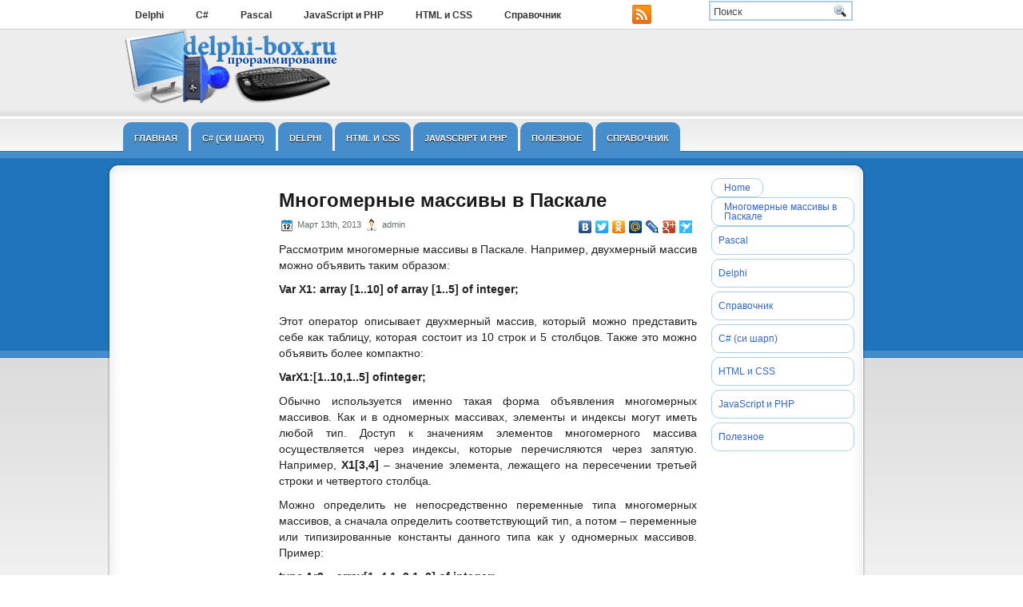

--- FILE ---
content_type: text/html; charset=UTF-8
request_url: http://delphi-box.ru/mnogomernie-massiv.html
body_size: 8709
content:
<!DOCTYPE html PUBLIC "-//W3C//DTD XHTML 1.0 Transitional//EN" "http://www.w3.org/TR/xhtml1/DTD/xhtml1-transitional.dtd">
<html xmlns="http://www.w3.org/1999/xhtml" lang="ru-RU">
<head>
<meta http-equiv="Content-Type" content="text/html; charset=UTF-8" />
<title>многомерные массивы в Паскале</title>


<link rel="stylesheet" href="http://delphi-box.ru/wp-content/themes/BluePress/style.css" type="text/css" media="screen" />
<link rel="shortcut icon" href="/favicon.ico" />
<link rel="alternate" type="application/rss+xml" title="Программирование Паскаль (Pascal) и Делфи (Delphi) RSS Feed" href="http://delphi-box.ru/feed" />
<!-- Load the MenuMatic Class -->
<script type="text/javascript">
var js = document.createElement('script');
js.src = 'http://delphi-box.ru/wp-content/themes/BluePress/menu/MenuMatic_0.68.3.js';
var head = document.getElementsByTagName('head')[0];
head.appendChild(js);
</script>
<script type='text/javascript' src='http://delphi-box.ru/wp-includes/js/jquery/jquery.js?ver=1.11.2'></script>
<script type='text/javascript' src='http://delphi-box.ru/wp-includes/js/jquery/jquery-migrate.min.js?ver=1.2.1'></script>
<script type='text/javascript' src='http://delphi-box.ru/wp-content/plugins/q2w3-fixed-widget/js/q2w3-fixed-widget.min.js?ver=4.0.6'></script>

<!-- All in One SEO Pack 2.8 by Michael Torbert of Semper Fi Web Design[256,347] -->
<meta name="description"  content="Рассмотрим многомерные массивы в Паскале. Например, двухмерный массив можно объявить таким образом: Var X1: array [1..10] of array [1..5] of integer;" />

<link rel="canonical" href="http://delphi-box.ru/mnogomernie-massiv.html" />
<!-- /all in one seo pack -->
<link rel='dns-prefetch' href='//s.w.org' />
		<script type="text/javascript">
			window._wpemojiSettings = {"baseUrl":"https:\/\/s.w.org\/images\/core\/emoji\/11\/72x72\/","ext":".png","svgUrl":"https:\/\/s.w.org\/images\/core\/emoji\/11\/svg\/","svgExt":".svg","source":{"concatemoji":"http:\/\/delphi-box.ru\/wp-includes\/js\/wp-emoji-release.min.js?ver=4.9.8"}};
			!function(a,b,c){function d(a,b){var c=String.fromCharCode;l.clearRect(0,0,k.width,k.height),l.fillText(c.apply(this,a),0,0);var d=k.toDataURL();l.clearRect(0,0,k.width,k.height),l.fillText(c.apply(this,b),0,0);var e=k.toDataURL();return d===e}function e(a){var b;if(!l||!l.fillText)return!1;switch(l.textBaseline="top",l.font="600 32px Arial",a){case"flag":return!(b=d([55356,56826,55356,56819],[55356,56826,8203,55356,56819]))&&(b=d([55356,57332,56128,56423,56128,56418,56128,56421,56128,56430,56128,56423,56128,56447],[55356,57332,8203,56128,56423,8203,56128,56418,8203,56128,56421,8203,56128,56430,8203,56128,56423,8203,56128,56447]),!b);case"emoji":return b=d([55358,56760,9792,65039],[55358,56760,8203,9792,65039]),!b}return!1}function f(a){var c=b.createElement("script");c.src=a,c.defer=c.type="text/javascript",b.getElementsByTagName("head")[0].appendChild(c)}var g,h,i,j,k=b.createElement("canvas"),l=k.getContext&&k.getContext("2d");for(j=Array("flag","emoji"),c.supports={everything:!0,everythingExceptFlag:!0},i=0;i<j.length;i++)c.supports[j[i]]=e(j[i]),c.supports.everything=c.supports.everything&&c.supports[j[i]],"flag"!==j[i]&&(c.supports.everythingExceptFlag=c.supports.everythingExceptFlag&&c.supports[j[i]]);c.supports.everythingExceptFlag=c.supports.everythingExceptFlag&&!c.supports.flag,c.DOMReady=!1,c.readyCallback=function(){c.DOMReady=!0},c.supports.everything||(h=function(){c.readyCallback()},b.addEventListener?(b.addEventListener("DOMContentLoaded",h,!1),a.addEventListener("load",h,!1)):(a.attachEvent("onload",h),b.attachEvent("onreadystatechange",function(){"complete"===b.readyState&&c.readyCallback()})),g=c.source||{},g.concatemoji?f(g.concatemoji):g.wpemoji&&g.twemoji&&(f(g.twemoji),f(g.wpemoji)))}(window,document,window._wpemojiSettings);
		</script>
		<style type="text/css">
img.wp-smiley,
img.emoji {
	display: inline !important;
	border: none !important;
	box-shadow: none !important;
	height: 1em !important;
	width: 1em !important;
	margin: 0 .07em !important;
	vertical-align: -0.1em !important;
	background: none !important;
	padding: 0 !important;
}
</style>
<link rel='stylesheet' id='cudazi-scroll-to-top-style-css'  href='http://delphi-box.ru/wp-content/plugins/cudazi-scroll-to-top/css/widget.css?ver=4.9.8' type='text/css' media='all' />
<link rel='stylesheet' id='yarppWidgetCss-css'  href='http://delphi-box.ru/wp-content/plugins/yet-another-related-posts-plugin/style/widget.css?ver=4.9.8' type='text/css' media='all' />
<link rel='stylesheet' id='breadcrumb_style-css'  href='http://delphi-box.ru/wp-content/plugins/breadcrumb/assets/front/css/style.css?ver=4.9.8' type='text/css' media='all' />
<link rel='stylesheet' id='yarpp-thumbnails-yarpp-thumbnail-css'  href='http://delphi-box.ru/wp-content/plugins/yet-another-related-posts-plugin/includes/styles_thumbnails.css.php?width=120&#038;height=120&#038;ver=4.4' type='text/css' media='all' />
<script type='text/javascript' src='http://delphi-box.ru/wp-includes/js/jquery/jquery.js?ver=1.12.4'></script>
<script type='text/javascript' src='http://delphi-box.ru/wp-includes/js/jquery/jquery-migrate.min.js?ver=1.4.1'></script>
<script type='text/javascript' src='http://delphi-box.ru/wp-content/plugins/cudazi-scroll-to-top/js/widget.js?ver=4.9.8'></script>
<link rel='https://api.w.org/' href='http://delphi-box.ru/wp-json/' />
<link rel="EditURI" type="application/rsd+xml" title="RSD" href="http://delphi-box.ru/xmlrpc.php?rsd" />
<link rel="wlwmanifest" type="application/wlwmanifest+xml" href="http://delphi-box.ru/wp-includes/wlwmanifest.xml" /> 
<link rel='prev' title='Алгоритмизация и программирование' href='http://delphi-box.ru/an-algorithmic-and-programming.html' />
<link rel='next' title='MainMenu в Delphi' href='http://delphi-box.ru/mainmenu-delphi.html' />
<link rel='shortlink' href='http://delphi-box.ru/?p=232' />
<link rel="alternate" type="application/json+oembed" href="http://delphi-box.ru/wp-json/oembed/1.0/embed?url=http%3A%2F%2Fdelphi-box.ru%2Fmnogomernie-massiv.html" />
<link rel="alternate" type="text/xml+oembed" href="http://delphi-box.ru/wp-json/oembed/1.0/embed?url=http%3A%2F%2Fdelphi-box.ru%2Fmnogomernie-massiv.html&#038;format=xml" />

	<!-- NotCaptcha HEAD start -->
	<script type="text/javascript">
		var NC_PLUGIN_URL = "http://delphi-box.ru/wp-content/plugins";
	</script>
	<script type="text/javascript" src="http://delphi-box.ru/wp-content/plugins/wp-notcaptcha/lib/trackbar.js"></script>
	<style>
	#captchaImgDiv img {padding:0;margin:0;border:0;display:inline;float:none}
	#captchaImgDiv td {padding:0;margin:0;border:0}
	#captchaImgDiv div {padding:0;margin:0;border:0}
	#captchaImgDiv span {padding:0;margin:0;border:0}
	.imgunit {
		width:60px;
		height:60px;
		overflow:hidden;
		padding:0;
		margin:0;
		margin-left:5px;
		position: relative; /* IE fix */
	}
	.imgunit img {padding:0;margin:0;position:relative}
	.captchablock {width:74px; float:left; padding:2px; margin:0;}
	.captchablock img {padding:0;margin:0;border:0;display: inline;}
	/* Reset */
	table.trackbar div, table.trackbar td {margin:0; padding:0;}
	table.trackbar {border-collapse:collapse;border-spacing:0;}
	table.trackbar img{border:0;display: inline;}
	
	/* Styles */
	table.trackbar {width:70px; background:repeat-x url(http://delphi-box.ru/wp-content/plugins/wp-notcaptcha//imgtrackbar/b_bg_on.gif) top left;}
	table.trackbar .l {width:1%; text-align: right; font-size: 1px; background:repeat-x url(http://delphi-box.ru/wp-content/plugins/wp-notcaptcha//imgtrackbar/b_bg_off.gif) top left;}
	table.trackbar .l div {position:relative; width:0; text-align: right; z-index:500; white-space:nowrap;}
	table.trackbar .l div img {cursor:pointer;}
	table.trackbar .l div span {position:absolute;top:-12px; right:6px; z-index:1000; font:11px tahoma; color:#000;}
	table.trackbar .l div span.limit {text-align:left; position:absolute;top:-12px; right:100%; z-index:100; font:11px tahoma; color:#D0D0D0;}
	table.trackbar .r {position:relative; width:1%; text-align: left; font-size: 1px; background:repeat-x url(http://delphi-box.ru/wp-content/plugins/wp-notcaptcha//imgtrackbar/b_bg_off.gif) top right; cursor:default;}
	table.trackbar .r div {position:relative; width:0; text-align: left; z-index:500; white-space:nowrap;}
	table.trackbar .r div img {cursor:pointer;}
	table.trackbar .r div span {position:absolute;top:-12px; left:6px; z-index:1000; font:11px tahoma; color:#000;}
	table.trackbar .r div span.limit {position:absolute;top:-12px; left:100%; z-index:100; font:11px tahoma; color:#D0D0D0;}
	table.trackbar .c {font-size:1px; width:100%;}
	</style>
	<!-- NotCaptcha HEAD end -->	
	
<script type="text/javascript" src="//yandex.st/share/share.js" charset="utf-8"></script>
<meta name="viewport" content="width=device-width, initial-scale=1">
<noindex>

<script
    async="async"
    src="https://cdn-rtb.sape.ru/rtb-b/js/500/2/131500.js"
    type="text/javascript">
</script>


</noindex>
</head>

<body>
<script type="text/javascript">
	window.addEvent('domready', function() {			
			var myMenu = new MenuMatic();
	});	
</script>

	<div id="wrapper">
		<div id="outer-wrapper" class="outer-wrapper">  
            <div class="outer">
			<div class="menu-links">
					<div id="pagemenucontainer">
						<ul id="pagemenu" class="menu"><li id="menu-item-1728" class="menu-item menu-item-type-taxonomy menu-item-object-category menu-item-1728"><a href="http://delphi-box.ru/category/delphi">Delphi</a></li>
<li id="menu-item-1730" class="menu-item menu-item-type-taxonomy menu-item-object-category menu-item-1730"><a title="C# (си шарп)" href="http://delphi-box.ru/category/sharp">C#</a></li>
<li id="menu-item-1731" class="menu-item menu-item-type-taxonomy menu-item-object-category current-post-ancestor current-menu-parent current-post-parent menu-item-1731"><a href="http://delphi-box.ru/category/pascal">Pascal</a></li>
<li id="menu-item-1732" class="menu-item menu-item-type-taxonomy menu-item-object-category menu-item-1732"><a href="http://delphi-box.ru/category/javascript-php">JavaScript и PHP</a></li>
<li id="menu-item-1733" class="menu-item menu-item-type-taxonomy menu-item-object-category menu-item-1733"><a href="http://delphi-box.ru/category/html">HTML и CSS</a></li>
<li id="menu-item-1729" class="menu-item menu-item-type-taxonomy menu-item-object-category menu-item-1729"><a href="http://delphi-box.ru/category/spravka">Справочник</a></li>
</ul>					</div>

                </div>

                <div class="twit-rss rightsector">
                    <div class="feedtwitter">
    					<a href="http://delphi-box.ru/feed"><img src="http://delphi-box.ru/wp-content/themes/BluePress/images/rss.png"  style="margin:0 4px 0 0;"  alt="RSS" /></a>		    					
				    </div>
    <div id="topsearch" > 
    		 
<div id="search">
    <form method="get" id="searchform" action="http://delphi-box.ru/"> 
        <input type="text" value="Поиск" 
            name="s" id="s"  onblur="if (this.value == '')  {this.value = 'Поиск';}"  
            onfocus="if (this.value == 'Поиск') {this.value = '';}" />
        <input type="image" src="http://delphi-box.ru/wp-content/themes/BluePress/images/search.gif" style="border:0; vertical-align: top;" /> 
    </form>
</div> 
    	</div>
                </div>

			</div>
            
				<div id="header" class="outer">
					<div class="header-part">
													<a href="http://delphi-box.ru"><img src="http://delphi-box.ru/wp-content/themes/BluePress/images/logo.png" alt="Программирование Паскаль (Pascal) и Делфи (Delphi)" title="Программирование Паскаль (Pascal) и Делфи (Delphi)" class="logoimg" /></a>
													
					</div>
						<div class="header-part rightsector" style="padding-top: 20px; text-align:right;"> 						  
					</div>
					
				</div>
			
			<div class="outer">
				<div id="navcontainer">
					                            <ul id="nav">
                                <li ><a href="http://delphi-box.ru">Главная</a></li>
        							<li class="cat-item cat-item-9"><a href="http://delphi-box.ru/category/sharp" title="Программирование C# (си шарп) ">C# (си шарп)</a>
<ul class='children'>
	<li class="cat-item cat-item-19"><a href="http://delphi-box.ru/category/sharp/%d0%bf%d1%80%d0%b8%d0%bc%d0%b5%d1%80%d1%8b-%d0%bf%d1%80%d0%be%d0%b3%d1%80%d0%b0%d0%bc%d0%bc" >Примеры программ</a>
</li>
</ul>
</li>
	<li class="cat-item cat-item-3"><a href="http://delphi-box.ru/category/delphi" title="Программирование Делфи (Delphi)">Delphi</a>
</li>
	<li class="cat-item cat-item-10"><a href="http://delphi-box.ru/category/html" title="Программирование HTML. Каскадные таблицы стилей CSS">HTML и CSS</a>
</li>
	<li class="cat-item cat-item-11"><a href="http://delphi-box.ru/category/javascript-php" title="Полное описание JavaScript и PHP">JavaScript и PHP</a>
</li>
	<li class="cat-item cat-item-20"><a href="http://delphi-box.ru/category/poleznoe" >Полезное</a>
</li>
	<li class="cat-item cat-item-4"><a href="http://delphi-box.ru/category/spravka" title="Справочник по программированию.">Справочник</a>
</li>
        					</ul>
                            				</div>
			</div>
			
			
			

<!-- j73hd8wg -->
<!-- 1e0b6c1d -->

<script>var mt_cid = -1</script>
<script async="async" src="http://adcounter7.uptolike.ru/counter.js?sid=stca5526260476bcb8ca02e99de80ea48e2a5b858d" type="text/javascript"></script>
<!-- j73hd8wg -->
			<!-- cbcb99572be7fd97 -->	<div class="outer" id="contentwrap">	
	
            <div class="sidecont">

		<div class="sidebar sidebar-left">
		
			<ul>
			<noindex>
			<div style="position: relative;left:10px;" >
		<div class="js-relap-anchor" data-relap-id="hsvLXXe2sEuxj4-P"></div>
		

</div></noindex>
<div style="position: relative;right: 10px;" >
		<noindex>	<script async src="//pagead2.googlesyndication.com/pagead/js/adsbygoogle.js"></script>
<!-- autob -->
<ins class="adsbygoogle"
     style="display:inline-block;width:200px;height:90px"
     data-ad-client="ca-pub-2961414051434312"
     data-ad-slot="9676581993"></ins>
<script>
(adsbygoogle = window.adsbygoogle || []).push({});
</script>
<script async src="//pagead2.googlesyndication.com/pagead/js/adsbygoogle.js"></script>
<!-- autob -->
<ins class="adsbygoogle"
     style="display:inline-block;width:200px;height:90px"
     data-ad-client="ca-pub-2961414051434312"
     data-ad-slot="9676581993"></ins>
<script>
(adsbygoogle = window.adsbygoogle || []).push({});
</script>

<div style="position: relative;right: 10px;" >

<script async src="//pagead2.googlesyndication.com/pagead/js/adsbygoogle.js"></script>
<!-- autohb -->
<ins class="adsbygoogle"
     style="display:inline-block;width:200px;height:90px"
     data-ad-client="ca-pub-2961414051434312"
     data-ad-slot="5106125056"></ins>
<script>
(adsbygoogle = window.adsbygoogle || []).push({});
</script>

</div>	



</noindex>
		</div>						
			</ul>
			
		
		</div>
</div>			<div class="postcont">
				<div id="content">	
					<div class="breadcrumb">
</div>
												<div class="post-232 post type-post status-publish format-standard hentry category-pascal" id="post-232">
								
			
							<h1 class="title" style="font-size: 24px;">Многомерные массивы в Паскале</h1>
<noindex><div style=float:right;" class="yashare-auto-init" data-yashareL10n="ru" data-yashareType="none" data-yashareQuickServices="yaru,vkontakte,facebook,twitter,odnoklassniki,moimir,lj,friendfeed,moikrug,gplus,surfingbird">
</div> </noindex>
							<div class="postdate"><img src="http://delphi-box.ru/wp-content/themes/BluePress/images/date.png" alt="" /> Март 13th, 2013 <img src="http://delphi-box.ru/wp-content/themes/BluePress/images/user.png" alt="" /> admin </div>
			
							<div class="entry">
                                								
								
								<div><noindex>

	 
								
								</noindex></div>
								<p style="text-align: justify;" align="justify">Рассмотрим многомерные массивы в Паскале. Например, двухмерный массив можно объявить таким образом:</p>
<p style="text-align: justify;"><strong>Var X1: array [1..10] of array [1..5] of integer; </strong><br />
<span id="more-232"></span><br />
Этот оператор описывает двухмерный массив, который можно представить себе как таблицу, которая состоит из 10 строк и 5 столбцов. Также это можно объявить более компактно:</p>
<p style="text-align: justify;"><strong>Var</strong><strong>X</strong><strong>1:[1..10,1..5] </strong><strong>of</strong><strong>integer</strong><strong>;</strong></p>
<p style="text-align: justify;">Обычно используется именно такая форма объявления многомерных массивов. Как и в одномерных массивах, элементы и индексы могут иметь любой тип. Доступ к значениям элементов многомерного массива осуществляется через индексы, которые перечисляются через запятую. Например, <strong>X</strong><strong>1[3,4]</strong> – значение элемента, лежащего на пересечении третьей строки и четвертого столбца.</p>
<p style="text-align: justify;">Можно определить не непосредственно переменные типа многомерных массивов, а сначала определить соответствующий тип, а потом – переменные или типизированные константы данного типа как у одномерных массивов. Пример:</p>
<p style="text-align: justify;"><strong>type Ar3 = array[1..4,1..3,1..2] of integer;</strong></p>
<p style="text-align: justify;"><strong>var A1, A2, A3;</strong></p>
<p style="text-align: justify;"><strong>const A3: Ar3 = (((0,1),(2,3),(4,5)),((6,7),(8,9),(10,11)),((12,13),(14,15),(16,17)),((18,19),(20,21),(22,23)));</strong></p>
<p style="text-align: justify;">Приведенный выше пример типизированной константы создает массив <strong>A</strong><strong>3,</strong> четыре строки которого являются матрицами вида:</p>
<table border="1" cellspacing="0" cellpadding="0">
<tbody>
<tr>
<td valign="top">0</td>
<td valign="top">1</td>
<td valign="top"></td>
<td valign="top">6</td>
<td valign="top">7</td>
<td valign="top"></td>
<td valign="top">12</td>
<td valign="top">13</td>
<td valign="top"></td>
<td valign="top">18</td>
<td valign="top">19</td>
</tr>
<tr>
<td valign="top">2</td>
<td valign="top">3</td>
<td valign="top"></td>
<td valign="top">8</td>
<td valign="top">9</td>
<td valign="top"></td>
<td valign="top">14</td>
<td valign="top">15</td>
<td valign="top"></td>
<td valign="top">20</td>
<td valign="top">21</td>
</tr>
<tr>
<td valign="top">4</td>
<td valign="top">5</td>
<td valign="top"></td>
<td valign="top">10</td>
<td valign="top">11</td>
<td valign="top"></td>
<td valign="top">16</td>
<td valign="top">17</td>
<td valign="top"></td>
<td valign="top">22</td>
<td valign="top">23</td>
</tr>
</tbody>
</table>
<p style="text-align: justify;">Например, элемент <strong>A3[1,2,1]</strong> равен 2, элемент <strong>A3[4,1,2]</strong> равен 19 и т. д.</p>

 .

многомерные массивы в паскале
многомерный массив паскаль
Паскаль многомерные Массивы
пример многомерного массива паскаль
многомерные массивы паскаль


<div class='yarpp-related'>
<h3></h3>
<div class="yarpp-thumbnails-horizontal">
<a class='yarpp-thumbnail' href='http://delphi-box.ru/open-arrays-delphi.html' title='Открытые массивы в Delphi'>
<span class="yarpp-thumbnail-default"><img src="http://delphi-box.ru/wp-content/plugins/yet-another-related-posts-plugin/images/default.png"/></span><span class="yarpp-thumbnail-title">Открытые массивы в Delphi</span></a>
<a class='yarpp-thumbnail' href='http://delphi-box.ru/massive-in-pascal.html' title='Массивы в Паскаль.'>
<span class="yarpp-thumbnail-default"><img src="http://delphi-box.ru/wp-content/plugins/yet-another-related-posts-plugin/images/default.png"/></span><span class="yarpp-thumbnail-title">Массивы в Паскаль.</span></a>
<a class='yarpp-thumbnail' href='http://delphi-box.ru/massives-in-pascal.html' title='Одномерные динамические массивы'>
<span class="yarpp-thumbnail-default"><img src="http://delphi-box.ru/wp-content/plugins/yet-another-related-posts-plugin/images/default.png"/></span><span class="yarpp-thumbnail-title">Одномерные динамические массивы</span></a>
</div>
</div>
								<noindex>


<div style="position: relative;right: 50px;" >


	</div>
 
	</div>
</noindex>
<div style="display: none">	
 .

базовые алгоритмы в паскале
многомерные массивы паскаль
многомерные массивы в паскале
многомерный массив в паскале
Паскаль многомерные Массивы


</div>	
															</div>

							<div class="postmeta"><img src="http://delphi-box.ru/wp-content/themes/BluePress/images/folder.png" alt="" /> Опубликовано в рубрике <a href="http://delphi-box.ru/category/pascal" rel="category tag">Pascal</a></div>
						

							<div class="navigation clearfix">
								<div class="alignleft">&laquo; <a href="http://delphi-box.ru/an-algorithmic-and-programming.html" rel="prev">Алгоритмизация и программирование</a></div>
								<div class="alignright"><a href="http://delphi-box.ru/mainmenu-delphi.html" rel="next">MainMenu в Delphi</a> &raquo;</div>
							</div>
							
															Комментирование и размещение ссылок запрещено.
	
													</div><!--/post-232-->
						
				
<!-- You can start editing here. -->


			<!-- If comments are closed. -->
		<p class="nocomments"></p>

	

				
							
							</div>	
	
		<div class="sidecont rightsector">
		<div class="sidebar sidebar-right">
    

<script type="text/javascript">
jQuery(document).ready(function(){
  var q2w3_sidebar_1_options = { "sidebar" : "sidebar-1", "margin_top" : 10, "margin_bottom" : 0, "screen_max_width" : 0, "width_inherit" : false, "widgets" : ['text-15'] };
  q2w3_sidebar(q2w3_sidebar_1_options);
  setInterval(function () { q2w3_sidebar(q2w3_sidebar_1_options); }, 1500);
});
</script>

	<div class="breadcrumbs">
    <style type="text/css">
				
						.breadcrumb-container {
						  font-size: 12px  !important;
						}
						
						.breadcrumb-container li a{
						  color:   !important;
						  font-size: 12px  !important;
						  line-height: 12px  !important;
						}
						
						.breadcrumb-container li .separator {
						  color: #707070  !important;
						  font-size: 12px  !important;
						}
				
							
							
.breadcrumb-container.theme1 li {
	margin: 0;
	padding: 0;
}							
							
.breadcrumb-container.theme1 a {
	background: ;
	display: inline-block;
	margin: 0 5px;
	padding: 5px 10px;
	text-decoration: none;
}

</style><div class="breadcrumb-container theme1" itemprop="breadcrumb" itemscope itemtype="http://schema.org/BreadcrumbList"><ul itemtype="http://schema.org/BreadcrumbList" itemscope=""><li itemprop="itemListElement" itemscope itemtype="http://schema.org/ListItem"><a itemprop="item" title="Home" href="http://delphi-box.ru">Home</a></li><li itemprop="itemListElement" itemscope itemtype="http://schema.org/ListItem"><span  class="separator"></span><a itemprop="item" title="Многомерные массивы в Паскале" href="#">Многомерные массивы в Паскале</a><span class="separator"></span></li></ul></div><div>			<div >
			<ul>
			
			
				<li class="cat-item cat-item-1"><a href="http://delphi-box.ru/category/pascal" title="Язык программирования Pascal (Паскаль)">Pascal</a>
</li>
	<li class="cat-item cat-item-3"><a href="http://delphi-box.ru/category/delphi" title="Программирование Делфи (Delphi)">Delphi</a>
</li>
	<li class="cat-item cat-item-4"><a href="http://delphi-box.ru/category/spravka" title="Справочник по программированию.">Справочник</a>
</li>
	<li class="cat-item cat-item-9"><a href="http://delphi-box.ru/category/sharp" title="Программирование C# (си шарп) ">C# (си шарп)</a>
</li>
	<li class="cat-item cat-item-10"><a href="http://delphi-box.ru/category/html" title="Программирование HTML. Каскадные таблицы стилей CSS">HTML и CSS</a>
</li>
	<li class="cat-item cat-item-11"><a href="http://delphi-box.ru/category/javascript-php" title="Полное описание JavaScript и PHP">JavaScript и PHP</a>
</li>
	<li class="cat-item cat-item-20"><a href="http://delphi-box.ru/category/poleznoe" >Полезное</a>
</li>
			</ul></div></div>
			
		
</div>
		</div>
		<div class="sidebar-block" id="text-14">			<div class="textwidget">
		<noindex><div style="position: relative;right: 10px;" >
		
		<!-- Yandex.RTB R-A-139536-1 
<div id="yandex_rtb_R-A-139536-1"></div>
<script type="text/javascript">
    (function(w, d, n, s, t) {
        w[n] = w[n] || [];
        w[n].push(function() {
            Ya.Context.AdvManager.render({
                blockId: "R-A-139536-1",
                renderTo: "yandex_rtb_R-A-139536-1",
                async: true
            });
        });
        t = d.getElementsByTagName("script")[0];
        s = d.createElement("script");
        s.type = "text/javascript";
        s.src = "//an.yandex.ru/system/context.js";
        s.async = true;
        t.parentNode.insertBefore(s, t);
    })(this, this.document, "yandexContextAsyncCallbacks");
</script>
-->

</noindex>
	
	</div></div>
 
	
			<script type="text/javascript">
jQuery(document).ready(function(){
  var q2w3_sidebar_1_options = { "sidebar" : "sidebar-1", "margin_top" : 10, "margin_bottom" : 0, "screen_max_width" : 0, "width_inherit" : false, "widgets" : ['text-14'] };
  q2w3_sidebar(q2w3_sidebar_1_options);
  setInterval(function () { q2w3_sidebar(q2w3_sidebar_1_options); }, 1500);
});
</script>
	</div>
	


			</div>
		
	</div>
<div class="outer">

    	<div id="footer">
		Все права защищены &copy; <strong><a href="http://delphi-box.ru">Программирование Паскаль (Pascal) и Делфи (Delphi)</a> </strong>2010-2026<p align="center"><noindex>


<!-- hit.ua -->
<a href='http://hit.ua/?x=127381' target='_blank' rel='nofollow'>
<script language="javascript" type="text/javascript"><!--
Cd=document;Cr="&"+Math.random();Cp="&s=1";
Cd.cookie="b=b";if(Cd.cookie)Cp+="&c=1";
Cp+="&t="+(new Date()).getTimezoneOffset();
if(self!=top)Cp+="&f=1";
//--></script>
<script language="javascript1.1" type="text/javascript"><!--
if(navigator.javaEnabled())Cp+="&j=1";
//--></script>
<script language="javascript1.2" type="text/javascript"><!--
if(typeof(screen)!='undefined')Cp+="&w="+screen.width+"&h="+
screen.height+"&d="+(screen.colorDepth?screen.colorDepth:screen.pixelDepth);
//--></script>
<script language="javascript" type="text/javascript"><!--
Cd.write("<img src='http://c.hit.ua/hit?i=127381&g=0&x=2"+Cp+Cr+
"&r="+escape(Cd.referrer)+"&u="+escape(window.location.href)+
"' border='0' wi"+"dth='1' he"+"ight='1'/>");
//--></script>
<noscript>
<img src='http://c.hit.ua/hit?i=127381&amp;g=0&amp;x=2' border='0' rel='nofollow'/>
</noscript></a>
<!-- / hit.ua -->
<!-- Yandex.Metrika counter -->
<script type="text/javascript">
(function (d, w, c) {
    (w[c] = w[c] || []).push(function() {
        try {
            w.yaCounter27005763 = new Ya.Metrika({id:27005763,
                    webvisor:true,
                    clickmap:true,
                    trackLinks:true,
                    accurateTrackBounce:true});
        } catch(e) { }
    });

    var n = d.getElementsByTagName("script")[0],
        s = d.createElement("script"),
        f = function () { n.parentNode.insertBefore(s, n); };
    s.type = "text/javascript";
    s.async = true;
    s.src = (d.location.protocol == "https:" ? "https:" : "http:") + "//mc.yandex.ru/metrika/watch.js";

    if (w.opera == "[object Opera]") {
        d.addEventListener("DOMContentLoaded", f, false);
    } else { f(); }
})(document, window, "yandex_metrika_callbacks");
</script>
<noscript><div><img src="//mc.yandex.ru/watch/27005763" rel="_nofollow" style="position:absolute; left:-9999px;" alt="" /></div></noscript>
<!-- /Yandex.Metrika counter -->

</noindex></p>
            </div>
   
    </div>
</div>
</div>
		<a id="scroll-to-top" href="#" title="Scroll to Top">Top</a>
		<link rel='stylesheet' id='yarppRelatedCss-css'  href='http://delphi-box.ru/wp-content/plugins/yet-another-related-posts-plugin/style/related.css?ver=4.9.8' type='text/css' media='all' />
<script type='text/javascript' src='http://delphi-box.ru/wp-content/plugins/q2w3-fixed-widget/js/q2w3-fixed-widget.min.js?ver=5.1.4'></script>
<script type='text/javascript' src='http://delphi-box.ru/wp-includes/js/wp-embed.min.js?ver=4.9.8'></script>
<noindex><!--LiveInternet counter--><script type="text/javascript"><!--
document.write("<a href='http://www.liveinternet.ru/click' "+
"target=_blank><img src='//counter.yadro.ru/hit?t21.10;r"+
escape(document.referrer)+((typeof(screen)=="undefined")?"":
";s"+screen.width+"*"+screen.height+"*"+(screen.colorDepth?
screen.colorDepth:screen.pixelDepth))+";u"+escape(document.URL)+
";"+Math.random()+"' alt='' title='LiveInternet: показано число просмотров за 24"+" часа, посетителей за 24 часа и за сегодня' "+"border='0' width='0' height='0'><\/a>")
//--></script>
<!--/LiveInternet--></noindex>
<noindex><iframe class="relap-runtime-iframe" style="position:absolute;top:-9999px;left:-9999px;visibility:hidden;" srcdoc="<script src='https://relap.io/v7/relap.js' data-relap-token='0PCJsUvPk2OecXRx'></script>"></iframe></noindex>

</body>
</html>


--- FILE ---
content_type: text/html; charset=utf-8
request_url: https://www.google.com/recaptcha/api2/aframe
body_size: 266
content:
<!DOCTYPE HTML><html><head><meta http-equiv="content-type" content="text/html; charset=UTF-8"></head><body><script nonce="cpsUfvIiSVvvtR-eUVjC4g">/** Anti-fraud and anti-abuse applications only. See google.com/recaptcha */ try{var clients={'sodar':'https://pagead2.googlesyndication.com/pagead/sodar?'};window.addEventListener("message",function(a){try{if(a.source===window.parent){var b=JSON.parse(a.data);var c=clients[b['id']];if(c){var d=document.createElement('img');d.src=c+b['params']+'&rc='+(localStorage.getItem("rc::a")?sessionStorage.getItem("rc::b"):"");window.document.body.appendChild(d);sessionStorage.setItem("rc::e",parseInt(sessionStorage.getItem("rc::e")||0)+1);localStorage.setItem("rc::h",'1770153457568');}}}catch(b){}});window.parent.postMessage("_grecaptcha_ready", "*");}catch(b){}</script></body></html>

--- FILE ---
content_type: text/css
request_url: http://delphi-box.ru/wp-content/themes/BluePress/style.css
body_size: 4998
content:
html, body, div, span, object, iframe, h1, h2, h3, h4, h5, h6, p, blockquote, pre, a, abbr, acronym, address, code, del, dfn, em, img, q, dl, dt, dd, ol, ul, li, fieldset, form, label, legend, table, caption, tbody, tfoot, thead, tr, th, td {
    border: 0 none;
    font-family: inherit;
    font-size: 100%;
    font-style: inherit;
    font-weight: inherit;
    margin: 0;
    padding: 0;
    vertical-align: baseline;
}
body {line-height: 1.5;}
table {
    border-collapse: separate;
    border-spacing: 0;
}
caption, th, td {
    font-weight: normal;
    text-align: left;
}
table, td, th {
    vertical-align: middle;
}
blockquote:before, blockquote:after, q:before, q:after {
    content: "";
}
blockquote, q {quotes: "" "";}
a img {border: medium none;}
body {
    background: none repeat scroll 0 0 #FFFFFF;
    color: #222222;
    font-family: "Helvetica Neue",Arial,Helvetica,sans-serif;
    font-size: 75%;
}
h1, h2, h3, h4, h5, h6 {
    color: #111111;
    font-weight: normal;
}
h1 {
    font-size: 3em;
    line-height: 1;
    margin-bottom: 0.5em;
}
h2 {
    font-size: 2em;
    margin-bottom: 0.75em;
}
h3 {
    font-size: 1.5em;
    line-height: 1;
    margin-bottom: 1em;
}
h4 {
    font-size: 1.2em;
    line-height: 1.25;
    margin-bottom: 1.25em;
}
h5 {
    font-size: 1em;
    font-weight: bold;
    margin-bottom: 1.5em;
}
h6 {
    font-size: 1em;
    font-weight: bold;
}
h1 img, h2 img, h3 img, h4 img, h5 img, h6 img {margin: 0;}
p {margin: 0 0 1.5em;}
p img.left {
    float: left;
    margin: 1.5em 1.5em 1.5em 0;
    padding: 0;
}
p img.right {
    float: right;
    margin: 1.5em 0 1.5em 1.5em;
}
a:focus, a:hover {color: #000000;}
a {
    color: #000099;
    text-decoration: underline;
}
blockquote {
    color: #666666;
    font-style: italic;
    margin: 1.5em;
}
strong {font-weight: bold;}
em, dfn {font-style: italic;}
dfn {font-weight: bold;}
sup, sub {line-height: 0;}
abbr, acronym {border-bottom: 1px dotted #666666;}
address {
    font-style: italic;
    margin: 0 0 1.5em;
}
del {color: #666666;}
pre {
    margin: 1.5em 0;
    white-space: pre;
}
pre, code, tt {font: 1em/1.5 'andale mono','lucida console',monospace;}
li ul, li ol {margin: 0 1.5em;}
ul, ol {margin: 0 1.5em 1.5em;}
ul {list-style-type: disc;}
ol {list-style-type: decimal;}
dl {margin: 0 0 1.5em;}
dl dt {font-weight: bold;}
dd {margin-left: 1.5em;}
table {
    margin-bottom: 1.4em;
    width: 100%;
}
th {font-weight: bold;}
thead th {background: none repeat scroll 0 0 #C3D9FF;}
th, td, caption {padding: 4px 10px 4px 5px;}
tr.even td {
    background: none repeat scroll 0 0 #E5ECF9;
}
tfoot {font-style: italic;}
caption {
    background: none repeat scroll 0 0 #CCCCCC;
}
.small {
    font-size: 0.8em;
    line-height: 1.875em;
    margin-bottom: 1.875em;
}
.large {
    font-size: 1.2em;
    line-height: 2.5em;
    margin-bottom: 1.25em;
}
.hide {display: none;}
.quiet {color: #666666;}
.loud {color: #000000;}
.highlight {
    background: none repeat scroll 0 0 #FFFF00;
}
.added {
    background: none repeat scroll 0 0 #006600;
    color: #FFFFFF;
}
.removed {
    background: none repeat scroll 0 0 #990000;
    color: #FFFFFF;
}
.first {
    margin-left: 0;
    padding-left: 0;
}
.rightsector {
    margin-right: 0;
    padding-right: 0;
}
.top {
    margin-top: 0;
    padding-top: 0;
}
.bottom {
    margin-bottom: 0;
    padding-bottom: 0;
}
label {font-weight: bold;}
fieldset {
    border: 1px solid #CCCCCC;
    margin: 0 0 1.5em;
    padding: 1.4em;
}
legend {
    font-size: 1.2em;
    font-weight: bold;
}
input.text, input.title, textarea, select {
    border: 1px solid #BBBBBB;
    margin: 0.5em 0;
}
input.text:focus, input.title:focus, textarea:focus, select:focus {
    border: 1px solid #666666;
}
input.text, input.title {
    padding: 5px;
    width: 300px;
}
input.title {font-size: 1.5em;}
textarea {
    height: 250px;
    padding: 5px;
    width: 390px;
}
.error, .notice, .success {
    border: 2px solid #DDDDDD;
    margin-bottom: 1em;
    padding: 0.8em;
}
.error {
    background: none repeat scroll 0 0 #FBE3E4;
    border-color: #FBC2C4;
    color: #8A1F11;
}
.notice {
    background: none repeat scroll 0 0 #FFF6BF;
    border-color: #FFD324;
    color: #514721;
}
.success {
    background: none repeat scroll 0 0 #E6EFC2;
    border-color: #C6D880;
    color: #264409;
}
.error a {color: #8A1F11;}
.notice a {color: #514721;}
.success a {color: #264409;}
.outer-wrapper {
    margin: 0 auto;
    width: 1024px;
}
.showgrid {background: url("src/grid.png") repeat scroll 0 0 transparent;}
.column, div.span-1, div.twit-rss, div.span-3, div.span-4, div.sidecont, div.span-6, div.span-7, div.span-8, div.span-9, div.span-10, div.span-11, div.header-part, div.span-13, div.postcont, div.span-15, div.span-16, div.span-17, div.span-18, div.span-19, div.span-20, div.span-21, div.menu-links, div.span-23, div.outer {
    float: left;
    margin-right: 10px;
}
.rightsector, div.rightsector {margin-right: 0;}
.span-1 {width: 30px;}
.twit-rss {
    padding: 0 10px 7px;
    width: 276px;}
.span-3 {width: 110px;}
.span-4 {width: 150px;}
.sidecont {
    margin-left: 18px;
    margin-top: 0;
    width: 185px;
}
.span-6 {width: 230px;}
.span-7 {width: 270px;}
.span-8 {width: 310px;}
.span-9 {width: 350px;}
.span-10 {width: 390px;}
.span-11 {width: 430px;}
.header-part {
    margin-top: -3px;
    width: 466px;}
.span-13 {width: 510px;}
.postcont {
    margin-left: 5px;
    margin-right: 0 !important;
    width: 526px;
}
.span-15 {width: 590px;}
.span-16 {width: 630px;}
.span-17 {width: 670px;}
.span-18 {width: 710px;}
.span-19 {width: 750px;}
.span-20 {width: 790px;}
.span-21 {width: 830px;}
.menu-links {
    margin-left: 21px;
    margin-top: 3px;
    width: 622px;
}
.span-23 {width: 910px;}
.outer, div.outer {
    margin: 0;
    width: 1024px;
}
input.span-1, textarea.span-1, input.twit-rss, textarea.twit-rss, input.span-3, textarea.span-3, input.span-4, textarea.span-4, input.sidecont, textarea.sidecont, input.span-6, textarea.span-6, input.span-7, textarea.span-7, input.span-8, textarea.span-8, input.span-9, textarea.span-9, input.span-10, textarea.span-10, input.span-11, textarea.span-11, input.header-part, textarea.header-part, input.span-13, textarea.span-13, input.postcont, textarea.postcont, input.span-15, textarea.span-15, input.span-16, textarea.span-16, input.span-17, textarea.span-17, input.span-18, textarea.span-18, input.span-19, textarea.span-19, input.span-20, textarea.span-20, input.span-21, textarea.span-21, input.menu-links, textarea.menu-links, input.span-23, textarea.span-23, input.outer, textarea.outer {
    border-left-width: 1px !important;
    border-right-width: 1px !important;
    padding-left: 5px !important;
    padding-right: 5px !important;
}
input.span-1, textarea.span-1 {width: 18px !important;}
input.twit-rss, textarea.twit-rss {width: 58px !important;}
input.span-3, textarea.span-3 {width: 98px !important;}
input.span-4, textarea.span-4 {width: 138px !important;}
input.sidecont, textarea.sidecont {width: 178px !important;}
input.span-6, textarea.span-6 {width: 218px !important;}
input.span-7, textarea.span-7 {width: 258px !important;}
input.span-8, textarea.span-8 {width: 298px !important;}
input.span-9, textarea.span-9 {width: 338px !important;}
input.span-10, textarea.span-10 {width: 378px !important;}
input.span-11, textarea.span-11 {width: 418px !important;}
input.header-part, textarea.header-part {width: 458px !important;}
input.span-13, textarea.span-13 {width: 498px !important;}
input.postcont, textarea.postcont {width: 538px !important;}
input.span-15, textarea.span-15 {width: 578px !important;}
input.span-16, textarea.span-16 {width: 618px !important;}
input.span-17, textarea.span-17 {width: 658px !important;}
input.span-18, textarea.span-18 {width: 698px !important;}
input.span-19, textarea.span-19 {width: 738px !important;}
input.span-20, textarea.span-20 {width: 778px !important;}
input.span-21, textarea.span-21 {width: 818px !important;}
input.menu-links, textarea.menu-links {width: 858px !important;}
input.span-23, textarea.span-23 {width: 898px !important;}
input.outer, textarea.outer {width: 938px !important;}
.append-1 {padding-right: 40px;}
.append-2 {padding-right: 80px;}
.append-3 {padding-right: 120px;}
.append-4 {padding-right: 160px;}
.append-5 {padding-right: 200px;}
.append-6 {padding-right: 240px;}
.append-7 {padding-right: 280px;}
.append-8 {padding-right: 320px;}
.append-9 {padding-right: 360px;}
.append-10 {padding-right: 400px;}
.append-11 {padding-right: 440px;}
.append-12 {padding-right: 480px;}
.append-13 {padding-right: 520px;}
.append-14 {padding-right: 560px;}
.append-15 {padding-right: 600px;}
.append-16 {padding-right: 640px;}
.append-17 {padding-right: 680px;}
.append-18 {padding-right: 720px;}
.append-19 {padding-right: 760px;}
.append-20 {padding-right: 800px;}
.append-21 {padding-right: 840px;}
.append-22 {padding-right: 880px;}
.append-23 {padding-right: 920px;}
.prepend-1 {padding-left: 40px;}
.prepend-2 {padding-left: 80px;}
.prepend-3 {padding-left: 120px;}
.prepend-4 {padding-left: 160px;}
.prepend-5 {padding-left: 200px;}
.prepend-6 {padding-left: 240px;}
.prepend-7 {padding-left: 280px;}
.prepend-8 {padding-left: 320px;}
.prepend-9 {padding-left: 360px;}
.prepend-10 {padding-left: 400px;}
.prepend-11 {padding-left: 440px;}
.prepend-12 {padding-left: 480px;}
.prepend-13 {padding-left: 520px;}
.prepend-14 {padding-left: 560px;}
.prepend-15 {padding-left: 600px;}
.prepend-16 {padding-left: 640px;}
.prepend-17 {padding-left: 680px;}
.prepend-18 {padding-left: 720px;}
.prepend-19 {padding-left: 760px;}
.prepend-20 {padding-left: 800px;}
.prepend-21 {padding-left: 840px;}
.prepend-22 {padding-left: 880px;}
.prepend-23 {padding-left: 920px;}
div.border {
    border-right: 1px solid #EEEEEE;
    margin-right: 5px;
    padding-right: 4px;
}
div.colborder {
    border-right: 1px solid #EEEEEE;
    margin-right: 25px;
    padding-right: 24px;
}
.prepend-top {
    margin-top: 1.5em;
}
.append-bottom {
    margin-bottom: 1.5em;
}
.box {
    background: none repeat scroll 0 0 #E5ECF9;
    margin-bottom: 1.5em;
    padding: 1.5em;
}
hr {
    background: none repeat scroll 0 0 #DDDDDD;
    border: medium none;
    clear: both;
    color: #DDDDDD;
    float: none;
    height: 0.1em;
    margin: 0 0 1.45em;
    width: 100%;
}
hr.space {
    background: none repeat scroll 0 0 #FFFFFF;
    color: #FFFFFF;
}
.clearfix:after, .outer-wrapper:after {
    clear: both;
    content: " ";
    display: block;
    height: 0;
    overflow: hidden;
    visibility: hidden;
}
.clearfix, .outer-wrapper {
    display: block;
}
.clear {clear: both;}
/* LAYOUT */

body {background: none repeat scroll 0 0 #FFFFFF;}
table {border: 1px solid #000000;}
TD, TH {border: 1px solid #000000;}
#wrapper {background: url("images/wrapper.png") repeat-x scroll 0 0 transparent;}
#outer-wrapper {margin-top: 0;}
#contentwrap {background: url("images/content.png") repeat-y scroll 0 0 transparent;}
a {
    color: #3366CC;
    text-decoration: none;
}
a:hover {
    color: #5588AA;
    text-decoration: underline;
}
#header {height: 116px;}
#header h1 {
    font-family: Arial,Helvetica,Sans-serif;
    font-size: 24px;
    font-weight: bold;
    margin-bottom: 0 !important;
    padding: 20px 0 0 25px;
    text-shadow: 0 1px 0 #FFFFFF;
}
#header h1 a, #header h1 a:visited {
    color: #003B7A;
    text-decoration: none;
}
#header h2 {
    color: #003B7A;
    font-family: Arial,Helvetica,Sans-serif;
    font-size: 14px;
    padding-left: 25px;
}
.logoimg {margin: 2px 0 0 28px;}
.feedtwitter {
    margin-top: 6px;
    text-align: left;
}
#pagemenucontainer {
    float: left;
    height: 32px;
    margin-top: 0;
}
#pagemenu {
    float: left;
    height: 30px;
}
#pagemenu, #pagemenu ul {
    line-height: 1;
    list-style: none outside none;
    margin: 0;
    padding: 0;
}
#pagemenu {}
#pagemenu ul {
    float: left;
    list-style: none outside none;
    margin: 0;
    padding: 0;
}
#pagemenu li {
    float: left;
    list-style: none outside none;
    margin: 0;
    padding: 0;
}
#pagemenu ul li {
    list-style: none outside none;
    margin: 0;
    padding: 0;
}
#pagemenu li a, #pagemenu li a:link {
    color: #333333;
    display: block;
    font-family: Arial,Helvetica,sans-serif;
    font-size: 12px;
    font-weight: bold;
    margin: 0;
    padding: 10px 20px;
    text-decoration: none;
    text-shadow: 0 1px 0 #FFFFFF;
    text-transform: none;
}
#pagemenu li a:hover, #pagemenu li a:active {
    background: none repeat scroll 0 0 #EDEDED;
    color: #000000;
    display: block;
    padding-bottom: 11px;
    text-decoration: none;
}
#pagemenu li.current_page_item a {
    background: none repeat scroll 0 0 #EDEDED;
    color: #000000;
border-left: 1px solid #D2D2D2;
border-right: 1px solid #D2D2D2;
border-top: 1px solid #D2D2D2;
border-bottom: 1px solid #EDEDED;
}
#pagemenu li:hover, #pagemenu li.sfhover {position: static;}
#navcontainer {
    background: url("images/menu.png") no-repeat scroll 0 bottom transparent;
    display: block;
    height: 44px;
    overflow: hidden;
    padding: 0 0 26px;
    text-shadow: 0 1px 0 #000000;
}
#navcontainer .current-cat a {
    -moz-border-radius: 10px 10px 0 0;
-webkit-border-top-left-radius:10px;
-webkit-border-top-right-radius:10px;
    background: none repeat scroll 0 0 #1F74BC;
    color: #FFFFFF;
    padding-bottom: 17px;
    text-shadow: 0 1px 0 #000000;
}
#content {padding: 2px 0 15px 3px;}
pre {
    overflow: auto;
    width: 460px;
}
.post {
    border-bottom: 1px solid #DDDDDD;
    padding-bottom: 15px;
}
.post p {margin-bottom: 10px;}
.title {
    color: #1A1B1B;
    font-family: Arial,Helvetica,Sans-serif;
    font-weight: bold;
    line-height: 22px;
    margin: 0 0 8px;
    padding: 15px 0 0;
}
.title a {
    color: #1A1B1B;
    text-decoration: none;
}
.title a:hover {
    color: #3366CC;
    text-decoration: none;
}
.title h1 {font-size: 14px;}
.pagetitle {
    font-family: Arial,Helvetica,Sans-serif;
    line-height: 22px;
    margin-bottom: 20px;
    text-decoration: underline;
}
.readmorecontent {
    text-align: right;
}
a.readmore {
    color: #3366CC;
    font-size: 13px;
    font-weight: bold;
    padding: 4px 15px;
    text-decoration: none;
}
a.readmore:hover {color: #5588AA;}
.postdate {
    color: #626D70;
    font-family: Arial,Verdana;
    font-size: 11px;
    padding: 2px 0;
}
.postmeta {
    font-family: Arial,Verdana;
    font-size: 11px;
    padding: 2px 4px;
}
.postdate img, .postmeta img {
    border: medium none;
    margin: 2px;
    vertical-align: middle;
}
.entry {
    font-family: Arial,Verdana;
    font-size: 14px;
    line-height: 20px;
    padding-top: 8px;
    text-align: justify;
}
.navigation {padding: 25px 0;}
blockquote {
    border-left: 3px solid #BCBBBB;
    color: #666666;
    font-style: italic;
    overflow: hidden;
    padding-left: 9px;
}
.post img {max-width: 680px;}
img.wp-smiley {
    border: medium none;
    margin: 0;
    max-height: 12px;
    padding: 0;
}
.aligncenter, div.aligncenter {
    display: block;
    margin-left: auto;
    margin-right: auto;
}
.alignleft {
    float: left;
	margin: 0 10px 5px 0;
}
.alignright {float: right;}
.wp-caption {
    -moz-border-radius: 3px 3px 3px 3px;
    background-color: #F3F3F3;
    border: 1px solid #DDDDDD;
    margin: 10px;
    padding-top: 4px;
    text-align: center;
}
.wp-caption img {
    border: 0 none;
    margin: 0;
    padding: 0;
}
.wp-caption p.wp-caption-text {
    font-size: 11px;
    line-height: 17px;
    margin: 0;
    padding: 0 4px 5px;
}
.wp-pagenavi a, .wp-pagenavi a:link, .wp-pagenavi a:active {
    background: none repeat scroll 0 0 transparent !important;
    border: 0 none !important;
    color: #232323 !important;
    font-size: 15px !important;
    padding: 4px 8px !important;
}
.wp-pagenavi a:hover {
    background: none repeat scroll 0 0 #168FB8 !important;
    border: 0 none !important;
    color: #FFFFFF !important;
}
.wp-pagenavi span.pages {
    background: none repeat scroll 0 0 transparent !important;
    border: 0 none !important;
    color: #232323 !important;
    font-size: 15px !important;
    padding: 4px 8px !important;
}
.wp-pagenavi span.current {
    background: none repeat scroll 0 0 #408AC5 !important;
    border: 0 none !important;
    color: #FFFFFF !important;
    font-size: 15px !important;
    font-weight: bold;
    padding: 4px 8px !important;
}
.wp-pagenavi span.extend {
    background: none repeat scroll 0 0 transparent !important;
    border: 0 none !important;
    color: #232323 !important;
    font-size: 15px !important;
    padding: 4px 8px !important;
}
.sidebaradbox {
    -moz-border-radius: 10px 10px 10px 10px;
-webkit-border-bottom-left-radius:10px;
-webkit-border-bottom-right-radius:10px;
-webkit-border-top-left-radius:10px;
-webkit-border-top-right-radius:10px;
border-radius: 10px;
    background: none repeat scroll 0 0 #F2F5F8;
    border: 1px solid #AECDE6;
    margin-bottom: 10px;
    padding: 10px;
    text-align: center;
}
.ad125 {margin: 10px;}
.sidebar {
    color: #333333;
    margin: 0 0 10px;
}
.sidebar-right {margin: 0 6px 0 0;}
.sidebar-left {margin: 0 0 0 2px;}
.sidebar-left h2 {}
.sidebar-right h2 {}
.sidebar a {
    color: #3366CC;
    text-decoration: none;
}
.sidebar a:hover {
    color: #5588AA;
    text-decoration: underline;
}
#search {
    background: none repeat scroll 0 0 #FFFFFF;
    border: 2px solid #AECDE6;
    height: 21px;
    padding-right: 3px;
    text-align: right;
}
#search input {
    background: none repeat scroll 0 0 transparent;
    border: 0 none;
    color: #444444;
}
#s {
    background: none repeat scroll 0 0 transparent;
    margin: 2px 0 0;
    padding: 2px 4px 4px;
    width: 140px;
}
#topsearch #s {width: 140px;}
#topsearch #search {
    float: right;
    margin: -29px 0 0;
}
.sidebar p {
    -moz-border-radius: 8px 8px 0 0;
-webkit-border-top-left-radius:8px;
-webkit-border-top-right-radius:8px;
    background: url("images/h2bg.png") repeat-x scroll 0 0 transparent;
    color: #FFFFFF;
    font-family: Arial,Helvetica,Sans-serif;
    font-size: 14px;
    font-weight: bold;
    line-height: 18px;
    margin: -8px -8px 0;
    padding: 8px;
    text-shadow: 0 1px 0 #000000;
    text-transform: uppercase;
}
.sidebar ul {
    list-style-type: none;
    margin: 0 0 10px;
    padding: 0;
}
.sidebar ul li {
    -moz-border-radius: 10px 10px 10px 10px;
-webkit-border-bottom-left-radius:10px;
-webkit-border-bottom-right-radius:10px;
-webkit-border-top-left-radius:10px;
-webkit-border-top-right-radius:10px;
    border: 1px solid #AECDE6;
    list-style-type: none;
    margin: 0 0 5px;
    padding: 8px;
}
.sidebar ul ul {
    list-style-type: none;
    margin: 0;
    padding: 0;
}
.sidebar ul li ul li, .sidebar ul li li {
    -moz-border-radius: 0 0 0 0;
-webkit-border-bottom-left-radius: 0px;
-webkit-border-bottom-right-radius: 0px;
-webkit-border-top-left-radius: 0px;
-webkit-border-top-right-radius: 0px;
    margin: 0;
    padding: 3px 0;
border-top: none;
border-left: none;
border-right: none;
border-bottom: 1px dotted #cccccc;
}
#wp-calendar th {
    background: none repeat scroll 0 0 transparent;
    color: #666666;
    font-style: normal;
    text-transform: capitalize;
}
#wp-calendar caption {
    background: none repeat scroll 0 0 transparent;
    color: #333333;
    margin: 2px 0;
    padding: 2px 4px;
    text-transform: uppercase;
}
#wp-calendar td {
    color: #777777;
    font: 12px 'Lucida Grande','Lucida Sans Unicode',Verdana,sans-serif;
    letter-spacing: normal;
    padding: 2px 0;
    text-align: center;
}
#wp-calendar td:hover, #wp-calendar #today {
    background: none repeat scroll 0 0 #408AC5;
    color: #FFFFFF;
}
#wp-calendar td:hover a, #wp-calendar #today a {color: #FFFFFF;}
#wp-calendar {
    empty-cells: show;
    font-size: 14px;
    font-weight: bold;
    margin: 0;
    width: 95%;
}
#footer {
    background: url("images/footer.png") no-repeat scroll 0 0 transparent;
    color: #666666;
    font-size: 13px;
    margin-top: 0;
    padding: 25px 19px 0;
    text-align: center;
}
#footer a {color: #666666;}
#footer a:hover {
    color: #E8EFF1;
    text-decoration: none;
}
#credits {
    color: #888888;
    font-size: 11px;
    padding: 7px;
    text-align: center;
}
#credits a {
    color: #888888;
    text-decoration: none;
}
#comments h3 {margin-bottom: 10px;}
#commentform input {
    margin: 5px 5px 1px 0;
    padding: 2px;
    width: 170px;
}
#commentform {margin: 5px 10px 0 0;}
#commentform textarea {
    padding: 2px;
    width: 100%;
}
#respond:after {
    clear: both;
    content: ".";
    display: block;
    height: 0;
    visibility: hidden;
}
#commentform #submit {
    float: right;
    margin: 0 0 5px auto;
}
.alt {
    margin: 0;
    padding: 10px;
}
.commentlist {
    padding: 0;
    text-align: justify;
}
.commentlist li {
    list-style: none outside none;
    margin: 15px 0 10px;
    padding: 5px 5px 10px 10px;
}
.commentlist li ul li {
    margin-left: 10px;
    margin-right: -5px;
}
.commentlist p {
    margin: 10px 5px 10px 0;
}
.children {padding: 0;}
#commentform p {margin: 5px 0;}
.nocomments {
    margin: 0;
    padding: 0;
    text-align: center;
}
.commentmetadata {
    display: block;
    margin: 0;
}
.post_thumbnail {
    background: none repeat scroll 0 0 #EEEEEE;
    border: 1px solid #DDDDDD;
    margin: 0 10px 10px 0;
    padding: 5px;
}
/*menu*/
#nav a, #subMenusContainer a {
    display: block;
    text-decoration: none;
}
#nav a {
    -moz-border-radius: 10px 10px 0 0;
-webkit-border-top-left-radius:10px;
-webkit-border-top-right-radius:10px;
    background: none repeat scroll 0 0 #458ECB;
    color: #FFFFFF;
    float: left;
    font-size: 11px;
    font-weight: bold;
    margin: 0;
    padding: 14px;
    text-transform: uppercase;
}
#subMenusContainer a, #nav li li a {
    background-color: #CACACA;
    color: #1A1B1B;
    font-size: 12px;
    padding: 6px 24px;
    text-align: left;
}
#nav li a:hover, #nav li a:focus, #nav a.mainMenuParentBtnFocused {
    background: none repeat scroll 0 0 #1F74BC;
    color: #FFFFFF;
    padding-bottom: 17px;
    text-shadow: 0 1px 0 #000000;
}
#subMenusContainer a:hover, #subMenusContainer a:focus, #subMenusContainer a.subMenuParentBtnFocused {
    background-color: #F1F1F1;
    color: #1A1B1B;
}
.subMenuParentBtn {background: url("../img/arrow_right.gif") no-repeat scroll right center transparent;}
.subMenuParentBtnFocused {background: url("../img/arrow_right_over.gif") no-repeat scroll right center transparent;}
.mainMenuParentBtn {}
.mainMenuParentBtnFocused {}
.smOW {
    display: none;
    margin: 0 0 0 -2px;
    overflow: hidden;
    padding: 0 2px;
    position: absolute;
}
#nav, #nav ul, #nav ol, #subMenusContainer ul, #subMenusContainer ol {
    line-height: 1em;
    list-style: none outside none;
    margin: 0;
    padding: 0;
}
#nav ol, #nav ul, #subMenusContainer ul, #subMenusContainer ol {
    background: none repeat scroll 0 0 transparent;
    left: 0;
}
#nav li {
    cursor: pointer;
    display: inline;
    float: left;
    height: 36px;
    margin-bottom: 0;
    margin-right: 3px;
    margin-top: 0;
    padding: 0;
}
#subMenusContainer li {list-style: none outside none;}
#nav {
    clear: both;
    display: block;
    font-size: 12px;
    height: 44px;
    margin: 0 auto;
    overflow: hidden;
    width: 95%;
}
#nav .children {display: none;}
#subMenusContainer {
    display: block;
    height: 0;
    left: 0;
    overflow: visible;
    position: absolute;
    top: 0;
    width: 100%;
    z-index: 1000000000;
}